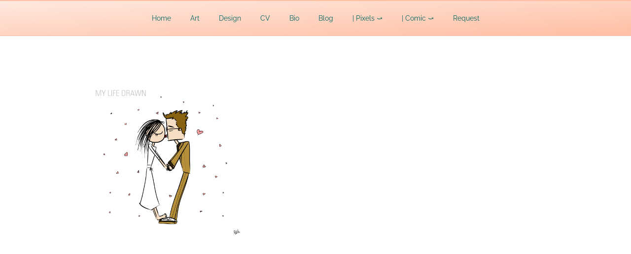

--- FILE ---
content_type: text/css;charset=UTF-8
request_url: https://catgraff.com/?custom-css=475df9fafc
body_size: 5924
content:
h2, .home.blog .entry-title {
    color: #00655f;
}
.site-footer {
    display: none;
}
ul#top-menu {
  text-align: center;
}
.page .panel-content .entry-title, .page-title, body.page:not(.twentyseventeen-front-page) .entry-title {
    text-align: center;
    color: #ffbea2;
    font-weight: 400;
}

/*Computer screen */
@media screen and (min-width: 48em) {
	.twentyseventeen-front-page.has-header-image .custom-header-image {
	/*height: 1200px;*/
	/*height: 100vh;*/
	height: 25vh;
	/*max-height: 100%;*/
	/*overflow: hidden;*/
	}
}

/* Mobile screen*/
.has-header-image.twentyseventeen-front-page .custom-header {
	/*display: table;*/
	/*height: 300px;*/
	/*height: 75vh;*/
	height: 25vh;
	/*width: 100%;*/
}

/* Computer screen with logged in user and admin bar showing on front end*/
@media screen and (min-width: 48em) {
	.admin-bar.twentyseventeen-front-page.has-header-image .custom-header-image {
	/*height: calc(100vh - 32px);*/
	height: calc(25vh - 32px);
	}
}


body.has-header-image .site-title, body.has-header-video .site-title, body.has-header-image .site-title a, body.has-header-video .site-title a, .site-title, .site-title a, .site-branding a {
    color: #ffbea2;
    font-size: 48px;
    font-weight: 200;
    font-family: 'Raleway', sans-serif;
			padding-top: 25px;
			padding-bottom: 25px;
}

h2 {
	  font-family: 'Baskerville', 'Libre Baskerville', Georgia, serif;
}

}
b, strong {
    font-weight: 400;
}

.navigation-top a {
    color: #00655f;
    font-weight: 400;
    -webkit-transition: color 0.2s;
    transition: color 0.2s;
}

.navigation-top a:hover {
    color: #212737;
	background-color: #ffe9e0;
}

.navigation-top .current-menu-item > a, .navigation-top .current_page_item > a {
    color: #00655f;
	font-weight: 600;
}

.page .panel-content .entry-title, .page-title, body.page:not(.twentyseventeen-front-page) .entry-title {
    color: #ffbea2;
	font-family: 'Raleway', san-serif;
   font-weight: 400;
}

pre {
    background: #ffe9e0;
}

.site-branding {
    padding: 0;
    border-bottom: 1px solid #ffbea2;
}

	.site-description, body.has-header-image .site-description, body.has-header-video .site-description {
    font-size: 13px;
    font-size: 0.8125rem;
    color: #fff;
    font-family: 'Raleway', sans-serif;
}

	body, button, input, select, textarea {
    font-family: 'Raleway', sans-serif;
}
.navigation-top {
background-image: linear-gradient(to bottom right, #ffe9e0, #ffbea2);
    background-color: #ffbea2;
    border-color: #ffbea2;
    border-bottom: 1px solid #ffbea2;
    border-top: 1px solid #ffbea2;
}

.social-navigation a { 
	background: none;
	opacity:.5;
	transition:all 1s;
}
.social-navigation a:hover { 
	background: none;
	opacity:1;
}

.social-navigation a:after { 
	background: none;
}
.social-navigation a:visited { 
	background: none;
}
.social-navigation a:visited { 
	background: none;
}
.social-navigation a:focus { 
	background: none;
}

#icon-instagram {
	fill: #222;
}
#icon-facebook {
	fill: #222;
}
#icon-youtube {
	fill: #222;
}
#icon-linkedin {
	fill: #222;
}
#icon-twitter {
	fill: #222;
}
#icon-dribbble {
	fill: #222;
}


body {
   font-family: 'Raleway', sans-serif;
	 font-weight: 300;
}

.site-branding {
    padding: 0;
}

.page.page-one-column .entry-header, .twentyseventeen-front-page.page-one-column .entry-header, .archive.page-one-column:not(.has-sidebar) .page-header {
    margin-bottom: 0em;
}

.entry-header .entry-title {
    margin-bottom: 0em;
}

.entry-date {
	display: none;
}

.page-title {
	display: none;
}

h2 {
	font-size: 18x;
	font-weight: 400;
}

.tiled-gallery img {
    margin: 0px!important;
}


/*
	CSS Migrated from Jetpack:
*/

.logo h2, .logo h1, .logo h2 a, .logo h1 a {
	font-weight: 400;
}
h2.widget-title {
    font-size: 10px;
    margin-bottom: 2em;
    font-weight: 400;
    color: #666;
}

body, #topmenu ul li a, .postitle, .product_title {
	font-weight: 400;
}

h1, h2, h3, h4, h5, h6, .postitle, .product_title {
	font-weight: 200;
}

.desc {
	display: none;
}

.page_head, .author_div {
	display: none;
}

.cta_buttons .cta_flat_big, .cta_buttons .cta_hollow_big, .cta_buttons .cta_rounded_big {
	width: 100px;
}

#sidebar .widget li {
	border-bottom: 1px solid #000;
	padding: 0 0 1em;
	margin-bottom: 1em;
}

#simple-menu {
	font-size: 24px;
}

.org_comment a:hover, .thn_post_wrap a:hover, .thn_post_wrap a:hover, .lts_lightbox_content a:hover, .lts_lightbox_content a:hover, .athor_desc a:hover, .athor_desc a:hover {
	text-decoration: underline;
}
.single-featured-image-header {
    background-color: #fafafa;
    border-bottom: 1px solid #eee;
    display: none;
}

/* Center the caption. */
.jp-carousel-info h2 {
 text-align: center !important;
}

/* Hide comment form header. */
.jp-carousel-left-column-wrapper {
 display: none !important;
}

/* Center the metabox. */
.jp-carousel-image-meta {
 float: none !important;
 margin-left: auto;
 margin-right: auto;
}
.jp-carousel-light .jp-carousel-image-meta {
    background: 
#fafafa;
border: 1px solid
#eee;
    border-top-color: rgb(238, 238, 238);
    border-left-color: rgb(238, 238, 238);
color:
    #333;
    display: none;
}

.mybuttons {
	opacity:.6;
}

.mybuttons:hover {
	opacity:1;
}


#eu-cookie-law {
    background-color: #424b5a;
    border: 0px solid #dedede;
    color: #ffbea1;
    font-size: 12px;
    line-height: 1.5;
    overflow: hidden;
    padding: 6px 6px 6px 15px;
    position: relative;
}
#eu-cookie-law input, #eu-cookie-law input:focus, #eu-cookie-law input:hover {
    background: #424b5a;
    border: 1px solid #ffbea1;
    border-radius: 4px;
    -moz-border-radius: 3px;
    -webkit-border-radius: 3px;
    color: #ffbea1;
    cursor: pointer;
    display: inline;
    float: right;
    font-family: inherit;
    font-size: 14px;
    font-weight: inherit;
    line-height: inherit;
    margin: 0 0 0 5%;
    padding: 8px 12px;
    position: static;
    text-transform: none;
}